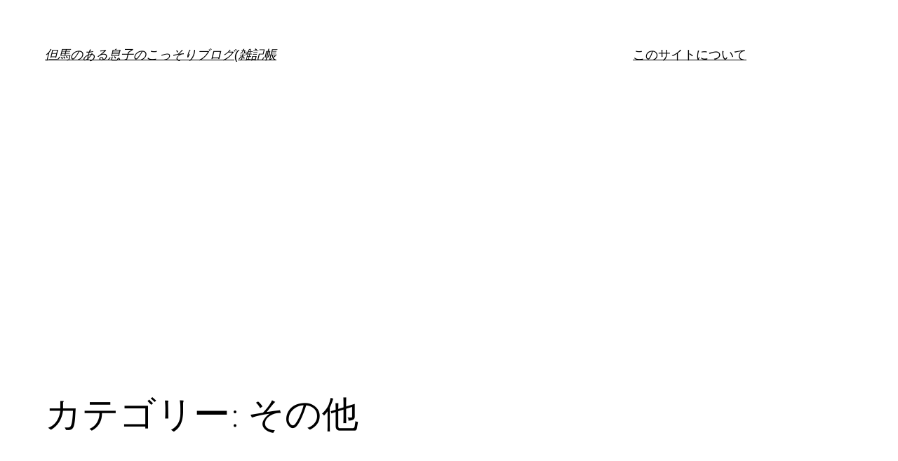

--- FILE ---
content_type: text/html; charset=utf-8
request_url: https://www.google.com/recaptcha/api2/aframe
body_size: 269
content:
<!DOCTYPE HTML><html><head><meta http-equiv="content-type" content="text/html; charset=UTF-8"></head><body><script nonce="mfjZUu4Xa_R57Ee6PVoeHA">/** Anti-fraud and anti-abuse applications only. See google.com/recaptcha */ try{var clients={'sodar':'https://pagead2.googlesyndication.com/pagead/sodar?'};window.addEventListener("message",function(a){try{if(a.source===window.parent){var b=JSON.parse(a.data);var c=clients[b['id']];if(c){var d=document.createElement('img');d.src=c+b['params']+'&rc='+(localStorage.getItem("rc::a")?sessionStorage.getItem("rc::b"):"");window.document.body.appendChild(d);sessionStorage.setItem("rc::e",parseInt(sessionStorage.getItem("rc::e")||0)+1);localStorage.setItem("rc::h",'1768998914340');}}}catch(b){}});window.parent.postMessage("_grecaptcha_ready", "*");}catch(b){}</script></body></html>